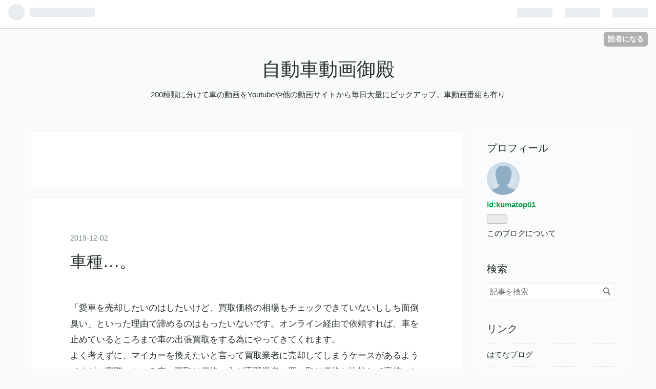

--- FILE ---
content_type: text/html; charset=utf-8
request_url: https://kumatop01.hatenablog.com/entry/2019/12/02/072319
body_size: 10530
content:
<!DOCTYPE html>
<html
  lang="ja"

data-admin-domain="//blog.hatena.ne.jp"
data-admin-origin="https://blog.hatena.ne.jp"
data-author="kumatop01"
data-avail-langs="ja en"
data-blog="kumatop01.hatenablog.com"
data-blog-host="kumatop01.hatenablog.com"
data-blog-is-public="1"
data-blog-name="自動車動画御殿"
data-blog-owner="kumatop01"
data-blog-show-ads="1"
data-blog-show-sleeping-ads="1"
data-blog-uri="https://kumatop01.hatenablog.com/"
data-blog-uuid="26006613405280334"
data-blogs-uri-base="https://kumatop01.hatenablog.com"
data-brand="hatenablog"
data-data-layer="{&quot;hatenablog&quot;:{&quot;admin&quot;:{},&quot;analytics&quot;:{&quot;brand_property_id&quot;:&quot;&quot;,&quot;measurement_id&quot;:&quot;&quot;,&quot;non_sampling_property_id&quot;:&quot;&quot;,&quot;property_id&quot;:&quot;&quot;,&quot;separated_property_id&quot;:&quot;UA-29716941-23&quot;},&quot;blog&quot;:{&quot;blog_id&quot;:&quot;26006613405280334&quot;,&quot;content_seems_japanese&quot;:&quot;true&quot;,&quot;disable_ads&quot;:&quot;&quot;,&quot;enable_ads&quot;:&quot;true&quot;,&quot;enable_keyword_link&quot;:&quot;true&quot;,&quot;entry_show_footer_related_entries&quot;:&quot;true&quot;,&quot;force_pc_view&quot;:&quot;false&quot;,&quot;is_public&quot;:&quot;true&quot;,&quot;is_responsive_view&quot;:&quot;false&quot;,&quot;is_sleeping&quot;:&quot;true&quot;,&quot;lang&quot;:&quot;ja&quot;,&quot;name&quot;:&quot;\u81ea\u52d5\u8eca\u52d5\u753b\u5fa1\u6bbf&quot;,&quot;owner_name&quot;:&quot;kumatop01&quot;,&quot;uri&quot;:&quot;https://kumatop01.hatenablog.com/&quot;},&quot;brand&quot;:&quot;hatenablog&quot;,&quot;page_id&quot;:&quot;entry&quot;,&quot;permalink_entry&quot;:{&quot;author_name&quot;:&quot;kumatop01&quot;,&quot;categories&quot;:&quot;&quot;,&quot;character_count&quot;:1372,&quot;date&quot;:&quot;2019-12-02&quot;,&quot;entry_id&quot;:&quot;26006613474791210&quot;,&quot;first_category&quot;:&quot;&quot;,&quot;hour&quot;:&quot;7&quot;,&quot;title&quot;:&quot;\u8eca\u7a2e\u2026\u3002&quot;,&quot;uri&quot;:&quot;https://kumatop01.hatenablog.com/entry/2019/12/02/072319&quot;},&quot;pro&quot;:&quot;free&quot;,&quot;router_type&quot;:&quot;blogs&quot;}}"
data-device="pc"
data-dont-recommend-pro="false"
data-global-domain="https://hatena.blog"
data-globalheader-color="b"
data-globalheader-type="pc"
data-has-touch-view="1"
data-help-url="https://help.hatenablog.com"
data-page="entry"
data-parts-domain="https://hatenablog-parts.com"
data-plus-available=""
data-pro="false"
data-router-type="blogs"
data-sentry-dsn="https://03a33e4781a24cf2885099fed222b56d@sentry.io/1195218"
data-sentry-environment="production"
data-sentry-sample-rate="0.1"
data-static-domain="https://cdn.blog.st-hatena.com"
data-version="ce040fcbad0d42a5e1cae88990dad0"




  data-initial-state="{}"

  >
  <head prefix="og: http://ogp.me/ns# fb: http://ogp.me/ns/fb# article: http://ogp.me/ns/article#">

  

  
  <meta name="viewport" content="width=device-width, initial-scale=1.0" />


  


  

  <meta name="robots" content="max-image-preview:large" />


  <meta charset="utf-8"/>
  <meta http-equiv="X-UA-Compatible" content="IE=7; IE=9; IE=10; IE=11" />
  <title>車種…。 - 自動車動画御殿</title>

  
  <link rel="canonical" href="https://kumatop01.hatenablog.com/entry/2019/12/02/072319"/>



  

<meta itemprop="name" content="車種…。 - 自動車動画御殿"/>

  <meta itemprop="image" content="https://ogimage.blog.st-hatena.com/26006613405280334/26006613474791210/1575238999"/>


  <meta property="og:title" content="車種…。 - 自動車動画御殿"/>
<meta property="og:type" content="article"/>
  <meta property="og:url" content="https://kumatop01.hatenablog.com/entry/2019/12/02/072319"/>

  <meta property="og:image" content="https://ogimage.blog.st-hatena.com/26006613405280334/26006613474791210/1575238999"/>

<meta property="og:image:alt" content="車種…。 - 自動車動画御殿"/>
    <meta property="og:description" content="「愛車を売却したいのはしたいけど、買取価格の相場もチェックできていないししち面倒臭い」といった理由で諦めるのはもったいないです。オンライン経由で依頼すれば、車を止めているところまで車の出張買取をする為にやってきてくれます。 よく考えずに、マイカーを換えたいと言って買取業者に売却してしまうケースがあるようですが、実際のところ車の下取り価格の方が専門業者の買い取り価格と比較して高値になるケースが多いのです。 エンジンが掛からない車でも車検を取っていない車でも、事故車買取業者に頼めば思いの外納得の価格を付けてくれることがあります。無論業者の方での出張買い取りが原則ですから、とにかく手軽だと言えます。…" />
<meta property="og:site_name" content="自動車動画御殿"/>

  <meta property="article:published_time" content="2019-12-01T22:23:19Z" />

      <meta name="twitter:card"  content="summary_large_image" />
    <meta name="twitter:image" content="https://ogimage.blog.st-hatena.com/26006613405280334/26006613474791210/1575238999" />  <meta name="twitter:title" content="車種…。 - 自動車動画御殿" />    <meta name="twitter:description" content="「愛車を売却したいのはしたいけど、買取価格の相場もチェックできていないししち面倒臭い」といった理由で諦めるのはもったいないです。オンライン経由で依頼すれば、車を止めているところまで車の出張買取をする為にやってきてくれます。 よく考えずに、マイカーを換えたいと言って買取業者に売却してしまうケースがあるようですが、実際のと…" />  <meta name="twitter:app:name:iphone" content="はてなブログアプリ" />
  <meta name="twitter:app:id:iphone" content="583299321" />
  <meta name="twitter:app:url:iphone" content="hatenablog:///open?uri=https%3A%2F%2Fkumatop01.hatenablog.com%2Fentry%2F2019%2F12%2F02%2F072319" />
  
    <meta name="description" content="「愛車を売却したいのはしたいけど、買取価格の相場もチェックできていないししち面倒臭い」といった理由で諦めるのはもったいないです。オンライン経由で依頼すれば、車を止めているところまで車の出張買取をする為にやってきてくれます。 よく考えずに、マイカーを換えたいと言って買取業者に売却してしまうケースがあるようですが、実際のところ車の下取り価格の方が専門業者の買い取り価格と比較して高値になるケースが多いのです。 エンジンが掛からない車でも車検を取っていない車でも、事故車買取業者に頼めば思いの外納得の価格を付けてくれることがあります。無論業者の方での出張買い取りが原則ですから、とにかく手軽だと言えます。…" />


  
<script
  id="embed-gtm-data-layer-loader"
  data-data-layer-page-specific="{&quot;hatenablog&quot;:{&quot;blogs_permalink&quot;:{&quot;blog_afc_issued&quot;:&quot;false&quot;,&quot;is_blog_sleeping&quot;:&quot;true&quot;,&quot;is_author_pro&quot;:&quot;false&quot;,&quot;entry_afc_issued&quot;:&quot;false&quot;,&quot;has_related_entries_with_elasticsearch&quot;:&quot;true&quot;}}}"
>
(function() {
  function loadDataLayer(elem, attrName) {
    if (!elem) { return {}; }
    var json = elem.getAttribute(attrName);
    if (!json) { return {}; }
    return JSON.parse(json);
  }

  var globalVariables = loadDataLayer(
    document.documentElement,
    'data-data-layer'
  );
  var pageSpecificVariables = loadDataLayer(
    document.getElementById('embed-gtm-data-layer-loader'),
    'data-data-layer-page-specific'
  );

  var variables = [globalVariables, pageSpecificVariables];

  if (!window.dataLayer) {
    window.dataLayer = [];
  }

  for (var i = 0; i < variables.length; i++) {
    window.dataLayer.push(variables[i]);
  }
})();
</script>

<!-- Google Tag Manager -->
<script>(function(w,d,s,l,i){w[l]=w[l]||[];w[l].push({'gtm.start':
new Date().getTime(),event:'gtm.js'});var f=d.getElementsByTagName(s)[0],
j=d.createElement(s),dl=l!='dataLayer'?'&l='+l:'';j.async=true;j.src=
'https://www.googletagmanager.com/gtm.js?id='+i+dl;f.parentNode.insertBefore(j,f);
})(window,document,'script','dataLayer','GTM-P4CXTW');</script>
<!-- End Google Tag Manager -->











  <link rel="shortcut icon" href="https://kumatop01.hatenablog.com/icon/favicon">
<link rel="apple-touch-icon" href="https://kumatop01.hatenablog.com/icon/touch">
<link rel="icon" sizes="192x192" href="https://kumatop01.hatenablog.com/icon/link">

  

<link rel="alternate" type="application/atom+xml" title="Atom" href="https://kumatop01.hatenablog.com/feed"/>
<link rel="alternate" type="application/rss+xml" title="RSS2.0" href="https://kumatop01.hatenablog.com/rss"/>

  <link rel="alternate" type="application/json+oembed" href="https://hatena.blog/oembed?url=https%3A%2F%2Fkumatop01.hatenablog.com%2Fentry%2F2019%2F12%2F02%2F072319&amp;format=json" title="oEmbed Profile of 車種…。"/>
<link rel="alternate" type="text/xml+oembed" href="https://hatena.blog/oembed?url=https%3A%2F%2Fkumatop01.hatenablog.com%2Fentry%2F2019%2F12%2F02%2F072319&amp;format=xml" title="oEmbed Profile of 車種…。"/>
  
  <link rel="author" href="http://www.hatena.ne.jp/kumatop01/">

  

  


  
    
<link rel="stylesheet" type="text/css" href="https://cdn.blog.st-hatena.com/css/blog.css?version=ce040fcbad0d42a5e1cae88990dad0"/>

    
  <link rel="stylesheet" type="text/css" href="https://usercss.blog.st-hatena.com/blog_style/26006613405280334/99ba7c62d79a11ae985f982ba39f503ba2417740"/>
  
  

  

  
<script> </script>

  
<style>
  div#google_afc_user,
  div.google-afc-user-container,
  div.google_afc_image,
  div.google_afc_blocklink {
      display: block !important;
  }
</style>


  
    <script src="https://cdn.pool.st-hatena.com/valve/valve.js" async></script>
<script id="test-valve-definition">
  var valve = window.valve || [];

  valve.push(function(v) {
    
    

    v.config({
      service: 'blog',
      content: {
        result: 'adtrust',
        documentIds: ["blog:entry:26006613474791210"]
      }
    });
    v.defineDFPSlot({"sizes":[[300,250],[336,280]],"slotId":"google_afc_user_container_0","unit":"/4374287/blo_pc_com_6_3328_0_no"});    v.defineDFPSlot({"lazy":1,"sizes":{"mappings":[[[320,568],[[336,280],[300,250],"fluid"]],[[0,0],[[300,250]]]]},"slotId":"sleeping-ad-in-entry","unit":"/4374287/blog_pc_entry_sleep_in-article"});    v.defineDFPSlot({"lazy":"","sizes":[[300,250],[336,280],[468,60],"fluid"],"slotId":"google_afc_user_container_1","unit":"/4374287/blog_user"});
    v.sealDFPSlots();
  });
</script>

  

  
    <script type="application/ld+json">{"@context":"http://schema.org","@type":"Article","dateModified":"2019-12-02T07:23:19+09:00","datePublished":"2019-12-02T07:23:19+09:00","description":"「愛車を売却したいのはしたいけど、買取価格の相場もチェックできていないししち面倒臭い」といった理由で諦めるのはもったいないです。オンライン経由で依頼すれば、車を止めているところまで車の出張買取をする為にやってきてくれます。 よく考えずに、マイカーを換えたいと言って買取業者に売却してしまうケースがあるようですが、実際のところ車の下取り価格の方が専門業者の買い取り価格と比較して高値になるケースが多いのです。 エンジンが掛からない車でも車検を取っていない車でも、事故車買取業者に頼めば思いの外納得の価格を付けてくれることがあります。無論業者の方での出張買い取りが原則ですから、とにかく手軽だと言えます。…","headline":"車種…。","image":["https://cdn.blog.st-hatena.com/images/theme/og-image-1500.png"],"mainEntityOfPage":{"@id":"https://kumatop01.hatenablog.com/entry/2019/12/02/072319","@type":"WebPage"}}</script>

  

  
</head>

  <body class="page-entry globalheader-ng-enabled">
    

<div id="globalheader-container"
  data-brand="hatenablog"
  
  >
  <iframe id="globalheader" height="37" frameborder="0" allowTransparency="true"></iframe>
</div>


  
  
  
    <nav class="
      blog-controlls
      
    ">
      <div class="blog-controlls-blog-icon">
        <a href="https://kumatop01.hatenablog.com/">
          <img src="https://cdn.blog.st-hatena.com/images/admin/blog-icon-noimage.png" alt="自動車動画御殿"/>
        </a>
      </div>
      <div class="blog-controlls-title">
        <a href="https://kumatop01.hatenablog.com/">自動車動画御殿</a>
      </div>
      <a href="https://blog.hatena.ne.jp/kumatop01/kumatop01.hatenablog.com/subscribe?utm_source=blogs_topright_button&amp;utm_medium=button&amp;utm_campaign=subscribe_blog" class="blog-controlls-subscribe-btn test-blog-header-controlls-subscribe">
        読者になる
      </a>
    </nav>
  

  <div id="container">
    <div id="container-inner">
      <header id="blog-title" data-brand="hatenablog">
  <div id="blog-title-inner" >
    <div id="blog-title-content">
      <h1 id="title"><a href="https://kumatop01.hatenablog.com/">自動車動画御殿</a></h1>
      
        <h2 id="blog-description">200種類に分けて車の動画をYoutubeや他の動画サイトから毎日大量にピックアップ。車動画番組も有り</h2>
      
    </div>
  </div>
</header>

      

      
      




<div id="content" class="hfeed"
  
  >
  <div id="content-inner">
    <div id="wrapper">
      <div id="main">
        <div id="main-inner">
          
  <article class="entry no-entry sleeping-ads" style="display: block !important;">
    <div class="entry-inner">
      <div class="entry-content">
        
        
        <div class="variable-mobileWeb-ad">
          <div id="google_afc_user_container_0" class="sleeping-ad" style="display: block !important;"></div>
        </div>
        

        
        <p class="sleeping-ads-notice" style="display: none;">この広告は、90日以上更新していないブログに表示しています。</p>
      </div>
    </div>
  </article>


          


  


          
  
  <!-- google_ad_section_start -->
  <!-- rakuten_ad_target_begin -->
  
  
  

  

  
    
      
        <article class="entry hentry test-hentry js-entry-article date-first autopagerize_page_element chars-1600 words-100 mode-html entry-odd" id="entry-26006613474791210" data-keyword-campaign="" data-uuid="26006613474791210" data-publication-type="entry">
  <div class="entry-inner">
    <header class="entry-header">
  
    <div class="date entry-date first">
    <a href="https://kumatop01.hatenablog.com/archive/2019/12/02" rel="nofollow">
      <time datetime="2019-12-01T22:23:19Z" title="2019-12-01T22:23:19Z">
        <span class="date-year">2019</span><span class="hyphen">-</span><span class="date-month">12</span><span class="hyphen">-</span><span class="date-day">02</span>
      </time>
    </a>
      </div>
  <h1 class="entry-title">
  <a href="https://kumatop01.hatenablog.com/entry/2019/12/02/072319" class="entry-title-link bookmark">車種…。</a>
</h1>

  
  


  

  

</header>

    


    <div class="entry-content hatenablog-entry">
  
    <p>「愛車を売却したいのはしたいけど、買取価格の相場もチェックできていないししち面倒臭い」といった理由で諦めるのはもったいないです。オンライン経由で依頼すれば、車を止めているところまで車の出張買取をする為にやってきてくれます。<br>
よく考えずに、マ<a class="keyword" href="http://d.hatena.ne.jp/keyword/%A5%A4%A5%AB">イカ</a>ーを換えたいと言って買取業者に売却してしまうケースがあるようですが、実際のところ車の下取り価格の方が専門業者の買い取り価格と比較して高値になるケースが多いのです。<br>
エンジンが掛からない車でも車検を取っていない車でも、事故車買取業者に頼めば思いの外納得の価格を付けてくれることがあります。無論業者の方での出張買い取りが原則ですから、とにかく手軽だと言えます。<br>
車種、年式、走行距離、車体の状態、それにプラスして修復履歴はどうなのかなど、数多くの項目で車の価値は決定されるわけです。次の車を買うことが決まっているなら、車の下取り価格の調査は絶対必要です。<br>
お金を使って車を運び込んで買取してもらうより、自宅まで専門業者が出張してくれて見積もってほしいと思いませんか？車の出張買取を依頼すれば即査定額が出て、その場で買取してもらえます。</p>
<p>車の出張買取サービスなら、居ながらにして買い取り査定をしてもらえます。あまり知られていないですが、不動車であっても一部の業者は買取してくれます。<br>
車の相場を見極めるのに積極的に活用するのがオンライン査定なのですが、車全体の傷などは査定することができませんので、本来の査定額と同額になることは皆無だと考えましょう。<br>
近く他の車に乗るために車を売ることを考慮しているなら、なるべく高い値段で買取ってくれる業者を見つけ出さないといけません。あたふたして全く名前も知られていない業者に買い取りしてもらうとなると損をしてしまうでしょう。<br>
事故を引き起こしたせいで不動になった車であっても、廃車にするのは厳禁です。廃車にするつもりなら、事故車買取業者に買って貰うべきです。<br>
流行りの車種ですと、中古車だとしても高い値段で買取してくれることが大概です。どのみちきれいな車じゃないからと判断せずに、車の買取価格をチェックしてみてください。</p>
<p>「車の買取価格を把握したいと思っているけど、どのようにすべきかお手上げ状態だ」という方は、車を入手したところに聞いてみたら良いと思います。買取業者を知らせてくれるかもしれないです。<br>
「車を売るなど面倒くさい」と決めつけている人も、ネットを介せば楽して見積もりを提示してもらうことが可能です。車一括査定であれば、多数の業者の見積もりを入手することが可能です。<br>
「車のローンが残っているため売ることができない」と思っている人いるのではないでしょうか？だけど心配無用なのです。ローンが残っていたとしても、車を売ることは可能です。<br>
車庫という場所にエンジンが回らない車があるという状態なら、税金が無駄ですから、事故車買取してくれる業者に売り渡すべきです。<br>
車買取業者に関しては、手間でもあちこち比較して決定することが大事になってきます。それをしないと、買取金額が相場より安くなってしまうことが多いです。</p>
<br>
<br>
from 自動車動画番組まとめ毎日更新(中古車・<a class="keyword" href="http://d.hatena.ne.jp/keyword/%A5%D7%A5%EA%A5%A6%A5%B9">プリウス</a>・<a class="keyword" href="http://d.hatena.ne.jp/keyword/%A5%A2%A5%EB%A5%D5%A5%A1%A1%BC%A5%C9">アルファード</a>・ベンツ等) <a href="https://ift.tt/2RbbwL8">https://ift.tt/2RbbwL8</a><br>
via <a href="https://ifttt.com/?ref=da&amp;site=gmail">IFTTT</a>

    
    




    

  
</div>

    
  <footer class="entry-footer">
    
    <div class="entry-tags-wrapper">
  <div class="entry-tags">  </div>
</div>

    <p class="entry-footer-section track-inview-by-gtm" data-gtm-track-json="{&quot;area&quot;: &quot;finish_reading&quot;}">
  <span class="author vcard"><span class="fn" data-load-nickname="1" data-user-name="kumatop01" >kumatop01</span></span>
  <span class="entry-footer-time"><a href="https://kumatop01.hatenablog.com/entry/2019/12/02/072319"><time data-relative datetime="2019-12-01T22:23:19Z" title="2019-12-01T22:23:19Z" class="updated">2019-12-02 07:23</time></a></span>
  
  
  
    <span class="
      entry-footer-subscribe
      
    " data-test-blog-controlls-subscribe>
      <a href="https://blog.hatena.ne.jp/kumatop01/kumatop01.hatenablog.com/subscribe?utm_campaign=subscribe_blog&amp;utm_medium=button&amp;utm_source=blogs_entry_footer">
        読者になる
      </a>
    </span>
  
</p>

    
  <div
    class="hatena-star-container"
    data-hatena-star-container
    data-hatena-star-url="https://kumatop01.hatenablog.com/entry/2019/12/02/072319"
    data-hatena-star-title="車種…。"
    data-hatena-star-variant="profile-icon"
    data-hatena-star-profile-url-template="https://blog.hatena.ne.jp/{username}/"
  ></div>


    
<div class="social-buttons">
  
  
    <div class="social-button-item">
      <a href="https://b.hatena.ne.jp/entry/s/kumatop01.hatenablog.com/entry/2019/12/02/072319" class="hatena-bookmark-button" data-hatena-bookmark-url="https://kumatop01.hatenablog.com/entry/2019/12/02/072319" data-hatena-bookmark-layout="vertical-balloon" data-hatena-bookmark-lang="ja" title="この記事をはてなブックマークに追加"><img src="https://b.st-hatena.com/images/entry-button/button-only.gif" alt="この記事をはてなブックマークに追加" width="20" height="20" style="border: none;" /></a>
    </div>
  
  
    <div class="social-button-item">
      <div class="fb-share-button" data-layout="box_count" data-href="https://kumatop01.hatenablog.com/entry/2019/12/02/072319"></div>
    </div>
  
  
    
    
    <div class="social-button-item">
      <a
          class="entry-share-button entry-share-button-twitter test-share-button-twitter"
          href="https://x.com/intent/tweet?text=%E8%BB%8A%E7%A8%AE%E2%80%A6%E3%80%82+-+%E8%87%AA%E5%8B%95%E8%BB%8A%E5%8B%95%E7%94%BB%E5%BE%A1%E6%AE%BF&amp;url=https%3A%2F%2Fkumatop01.hatenablog.com%2Fentry%2F2019%2F12%2F02%2F072319"
          title="X（Twitter）で投稿する"
        ></a>
    </div>
  
  
  
  
  
  
</div>

    
  
  
    
    <div class="google-afc-image test-google-rectangle-ads">      
      
      <div id="google_afc_user_container_1" class="google-afc-user-container google_afc_blocklink2_5 google_afc_boder" data-test-unit="/4374287/blog_user"></div>
      
        <a href="http://blog.hatena.ne.jp/guide/pro" class="open-pro-modal" data-guide-pro-modal-ad-url="https://hatena.blog/guide/pro/modal/ad">広告を非表示にする</a>
      
    </div>
  
  


    <div class="customized-footer">
      

        

          <div class="entry-footer-modules" id="entry-footer-secondary-modules">      
<div class="hatena-module hatena-module-related-entries" >
      
  <!-- Hatena-Epic-has-related-entries-with-elasticsearch:true -->
  <div class="hatena-module-title">
    関連記事
  </div>
  <div class="hatena-module-body">
    <ul class="related-entries hatena-urllist urllist-with-thumbnails">
  
  
    
    <li class="urllist-item related-entries-item">
      <div class="urllist-item-inner related-entries-item-inner">
        
          
                      <div class="urllist-date-link related-entries-date-link">
  <a href="https://kumatop01.hatenablog.com/archive/2019/11/30" rel="nofollow">
    <time datetime="2019-11-29T19:53:34Z" title="2019年11月30日">
      2019-11-30
    </time>
  </a>
</div>

          <a href="https://kumatop01.hatenablog.com/entry/2019/11/30/045334" class="urllist-title-link related-entries-title-link  urllist-title related-entries-title">車を売るのであれば…。</a>




          
          

                      <div class="urllist-entry-body related-entries-entry-body">自分所有の車を売り払いたいと思ったら、なるだけ早く車の買取…</div>
      </div>
    </li>
  
    
    <li class="urllist-item related-entries-item">
      <div class="urllist-item-inner related-entries-item-inner">
        
          
                      <div class="urllist-date-link related-entries-date-link">
  <a href="https://kumatop01.hatenablog.com/archive/2019/11/17" rel="nofollow">
    <time datetime="2019-11-17T06:20:52Z" title="2019年11月17日">
      2019-11-17
    </time>
  </a>
</div>

          <a href="https://kumatop01.hatenablog.com/entry/2019/11/17/152052" class="urllist-title-link related-entries-title-link  urllist-title related-entries-title">売却したい車を所有していると言うのなら…。</a>




          
          

                      <div class="urllist-entry-body related-entries-entry-body">車買い取り業者の中には、事故車買取を前面に出しているところ…</div>
      </div>
    </li>
  
    
    <li class="urllist-item related-entries-item">
      <div class="urllist-item-inner related-entries-item-inner">
        
          
                      <div class="urllist-date-link related-entries-date-link">
  <a href="https://kumatop01.hatenablog.com/archive/2019/11/11" rel="nofollow">
    <time datetime="2019-11-10T23:52:44Z" title="2019年11月11日">
      2019-11-11
    </time>
  </a>
</div>

          <a href="https://kumatop01.hatenablog.com/entry/2019/11/11/085244" class="urllist-title-link related-entries-title-link  urllist-title related-entries-title">お金と時間を使って車を持参して買い取ってもらうより…。</a>




          
          

                      <div class="urllist-entry-body related-entries-entry-body">「車の出張買取を利用した場合、100パーセント買取に応じなけれ…</div>
      </div>
    </li>
  
    
    <li class="urllist-item related-entries-item">
      <div class="urllist-item-inner related-entries-item-inner">
        
          
                      <div class="urllist-date-link related-entries-date-link">
  <a href="https://kumatop01.hatenablog.com/archive/2019/11/07" rel="nofollow">
    <time datetime="2019-11-06T22:49:37Z" title="2019年11月7日">
      2019-11-07
    </time>
  </a>
</div>

          <a href="https://kumatop01.hatenablog.com/entry/2019/11/07/074937" class="urllist-title-link related-entries-title-link  urllist-title related-entries-title">「評判のいい車種だと言われているけど…。</a>




          
          

                      <div class="urllist-entry-body related-entries-entry-body">車を売るという時は大手の車買取業者の方が安心だと思われがち…</div>
      </div>
    </li>
  
    
    <li class="urllist-item related-entries-item">
      <div class="urllist-item-inner related-entries-item-inner">
        
          
                      <div class="urllist-date-link related-entries-date-link">
  <a href="https://kumatop01.hatenablog.com/archive/2019/11/01" rel="nofollow">
    <time datetime="2019-11-01T09:15:10Z" title="2019年11月1日">
      2019-11-01
    </time>
  </a>
</div>

          <a href="https://kumatop01.hatenablog.com/entry/2019/11/01/181510_2" class="urllist-title-link related-entries-title-link  urllist-title related-entries-title">「車を買ってほしいけど…。</a>




          
          

                      <div class="urllist-entry-body related-entries-entry-body">車の査定を申し込む際は、手続が煩雑だと思い込んでいるかもし…</div>
      </div>
    </li>
  
</ul>

  </div>
</div>
  </div>
        

      
    </div>
    
  <div class="comment-box js-comment-box">
    
    <ul class="comment js-comment">
      <li class="read-more-comments" style="display: none;"><a>もっと読む</a></li>
    </ul>
    
      <a class="leave-comment-title js-leave-comment-title">コメントを書く</a>
    
  </div>

  </footer>

  </div>
</article>

      
      
    
  

  
  <!-- rakuten_ad_target_end -->
  <!-- google_ad_section_end -->
  
  
  
  <div class="pager pager-permalink permalink">
    
      
      <span class="pager-prev">
        <a href="https://kumatop01.hatenablog.com/entry/2019/12/02/081341" rel="prev">
          <span class="pager-arrow">&laquo; </span>
          Honda NSX - CACAO BUTTER / After Effects
        </a>
      </span>
    
    
      
      <span class="pager-next">
        <a href="https://kumatop01.hatenablog.com/entry/2019/12/02/064334" rel="next">
          「車の出張買取を依頼した場合…。
          <span class="pager-arrow"> &raquo;</span>
        </a>
      </span>
    
  </div>


  



        </div>
      </div>

      <aside id="box1">
  <div id="box1-inner">
  </div>
</aside>

    </div><!-- #wrapper -->

    
<aside id="box2">
  
  <div id="box2-inner">
    
      

<div class="hatena-module hatena-module-profile">
  <div class="hatena-module-title">
    プロフィール
  </div>
  <div class="hatena-module-body">
    
    <a href="https://kumatop01.hatenablog.com/about" class="profile-icon-link">
      <img src="https://cdn.profile-image.st-hatena.com/users/kumatop01/profile.png"
      alt="id:kumatop01" class="profile-icon" />
    </a>
    

    
    <span class="id">
      <a href="https://kumatop01.hatenablog.com/about" class="hatena-id-link"><span data-load-nickname="1" data-user-name="kumatop01">id:kumatop01</span></a>
      
  
  


    </span>
    

    

    

    
      <div class="hatena-follow-button-box btn-subscribe js-hatena-follow-button-box"
  
  >

  <a href="#" class="hatena-follow-button js-hatena-follow-button">
    <span class="subscribing">
      <span class="foreground">読者です</span>
      <span class="background">読者をやめる</span>
    </span>
    <span class="unsubscribing" data-track-name="profile-widget-subscribe-button" data-track-once>
      <span class="foreground">読者になる</span>
      <span class="background">読者になる</span>
    </span>
  </a>
  <div class="subscription-count-box js-subscription-count-box">
    <i></i>
    <u></u>
    <span class="subscription-count js-subscription-count">
    </span>
  </div>
</div>

    

    

    <div class="profile-about">
      <a href="https://kumatop01.hatenablog.com/about">このブログについて</a>
    </div>

  </div>
</div>

    
      <div class="hatena-module hatena-module-search-box">
  <div class="hatena-module-title">
    検索
  </div>
  <div class="hatena-module-body">
    <form class="search-form" role="search" action="https://kumatop01.hatenablog.com/search" method="get">
  <input type="text" name="q" class="search-module-input" value="" placeholder="記事を検索" required>
  <input type="submit" value="検索" class="search-module-button" />
</form>

  </div>
</div>

    
      <div class="hatena-module hatena-module-links">
  <div class="hatena-module-title">
    リンク
  </div>
  <div class="hatena-module-body">
    <ul class="hatena-urllist">
      
        <li>
          <a href="https://hatena.blog/">はてなブログ</a>
        </li>
      
        <li>
          <a href="https://hatena.blog/guide?via=200109">ブログをはじめる</a>
        </li>
      
        <li>
          <a href="http://blog.hatenablog.com">週刊はてなブログ</a>
        </li>
      
        <li>
          <a href="https://hatena.blog/guide/pro">はてなブログPro</a>
        </li>
      
    </ul>
  </div>
</div>

    
      <div class="hatena-module hatena-module-recent-entries ">
  <div class="hatena-module-title">
    <a href="https://kumatop01.hatenablog.com/archive">
      最新記事
    </a>
  </div>
  <div class="hatena-module-body">
    <ul class="recent-entries hatena-urllist ">
  
  
    
    <li class="urllist-item recent-entries-item">
      <div class="urllist-item-inner recent-entries-item-inner">
        
          
          
          <a href="https://kumatop01.hatenablog.com/entry/2020/07/14/024229" class="urllist-title-link recent-entries-title-link  urllist-title recent-entries-title">DNC/RNC Warn Against TikTok Use; Empire Strikes Back Rules Box Office | Digital Trends Live 7.13.20</a>




          
          

                </div>
    </li>
  
    
    <li class="urllist-item recent-entries-item">
      <div class="urllist-item-inner recent-entries-item-inner">
        
          
          
          <a href="https://kumatop01.hatenablog.com/entry/2020/07/14/004233" class="urllist-title-link recent-entries-title-link  urllist-title recent-entries-title">「マイカーのローンが済んでいないので売り払うことができない」と勘違いしている人いるのではないでしょうか…。</a>




          
          

                </div>
    </li>
  
    
    <li class="urllist-item recent-entries-item">
      <div class="urllist-item-inner recent-entries-item-inner">
        
          
          
          <a href="https://kumatop01.hatenablog.com/entry/2020/07/13/234229" class="urllist-title-link recent-entries-title-link  urllist-title recent-entries-title">Signs of a Malfunctioning ECM in Your Car</a>




          
          

                </div>
    </li>
  
    
    <li class="urllist-item recent-entries-item">
      <div class="urllist-item-inner recent-entries-item-inner">
        
          
          
          <a href="https://kumatop01.hatenablog.com/entry/2020/07/13/234228" class="urllist-title-link recent-entries-title-link  urllist-title recent-entries-title">Automotive News | 13/07/2020</a>




          
          

                </div>
    </li>
  
    
    <li class="urllist-item recent-entries-item">
      <div class="urllist-item-inner recent-entries-item-inner">
        
          
          
          <a href="https://kumatop01.hatenablog.com/entry/2020/07/13/204232" class="urllist-title-link recent-entries-title-link  urllist-title recent-entries-title">Do You Need New Pistons for Your Car</a>




          
          

                </div>
    </li>
  
</ul>

      </div>
</div>

    
      

<div class="hatena-module hatena-module-archive" data-archive-type="default" data-archive-url="https://kumatop01.hatenablog.com/archive">
  <div class="hatena-module-title">
    <a href="https://kumatop01.hatenablog.com/archive">月別アーカイブ</a>
  </div>
  <div class="hatena-module-body">
    
      
        <ul class="hatena-urllist">
          
            <li class="archive-module-year archive-module-year-hidden" data-year="2020">
              <div class="archive-module-button">
                <span class="archive-module-hide-button">▼</span>
                <span class="archive-module-show-button">▶</span>
              </div>
              <a href="https://kumatop01.hatenablog.com/archive/2020" class="archive-module-year-title archive-module-year-2020">
                2020
              </a>
              <ul class="archive-module-months">
                
                  <li class="archive-module-month">
                    <a href="https://kumatop01.hatenablog.com/archive/2020/07" class="archive-module-month-title archive-module-month-2020-7">
                      2020 / 7
                    </a>
                  </li>
                
                  <li class="archive-module-month">
                    <a href="https://kumatop01.hatenablog.com/archive/2020/06" class="archive-module-month-title archive-module-month-2020-6">
                      2020 / 6
                    </a>
                  </li>
                
                  <li class="archive-module-month">
                    <a href="https://kumatop01.hatenablog.com/archive/2020/05" class="archive-module-month-title archive-module-month-2020-5">
                      2020 / 5
                    </a>
                  </li>
                
                  <li class="archive-module-month">
                    <a href="https://kumatop01.hatenablog.com/archive/2020/04" class="archive-module-month-title archive-module-month-2020-4">
                      2020 / 4
                    </a>
                  </li>
                
                  <li class="archive-module-month">
                    <a href="https://kumatop01.hatenablog.com/archive/2020/03" class="archive-module-month-title archive-module-month-2020-3">
                      2020 / 3
                    </a>
                  </li>
                
                  <li class="archive-module-month">
                    <a href="https://kumatop01.hatenablog.com/archive/2020/02" class="archive-module-month-title archive-module-month-2020-2">
                      2020 / 2
                    </a>
                  </li>
                
                  <li class="archive-module-month">
                    <a href="https://kumatop01.hatenablog.com/archive/2020/01" class="archive-module-month-title archive-module-month-2020-1">
                      2020 / 1
                    </a>
                  </li>
                
              </ul>
            </li>
          
            <li class="archive-module-year archive-module-year-hidden" data-year="2019">
              <div class="archive-module-button">
                <span class="archive-module-hide-button">▼</span>
                <span class="archive-module-show-button">▶</span>
              </div>
              <a href="https://kumatop01.hatenablog.com/archive/2019" class="archive-module-year-title archive-module-year-2019">
                2019
              </a>
              <ul class="archive-module-months">
                
                  <li class="archive-module-month">
                    <a href="https://kumatop01.hatenablog.com/archive/2019/12" class="archive-module-month-title archive-module-month-2019-12">
                      2019 / 12
                    </a>
                  </li>
                
                  <li class="archive-module-month">
                    <a href="https://kumatop01.hatenablog.com/archive/2019/11" class="archive-module-month-title archive-module-month-2019-11">
                      2019 / 11
                    </a>
                  </li>
                
                  <li class="archive-module-month">
                    <a href="https://kumatop01.hatenablog.com/archive/2019/10" class="archive-module-month-title archive-module-month-2019-10">
                      2019 / 10
                    </a>
                  </li>
                
                  <li class="archive-module-month">
                    <a href="https://kumatop01.hatenablog.com/archive/2019/09" class="archive-module-month-title archive-module-month-2019-9">
                      2019 / 9
                    </a>
                  </li>
                
                  <li class="archive-module-month">
                    <a href="https://kumatop01.hatenablog.com/archive/2019/08" class="archive-module-month-title archive-module-month-2019-8">
                      2019 / 8
                    </a>
                  </li>
                
              </ul>
            </li>
          
        </ul>
      
    
  </div>
</div>

    
    
  </div>
</aside>


  </div>
</div>




      

      

    </div>
  </div>
  
<footer id="footer" data-brand="hatenablog">
  <div id="footer-inner">
    
      <div style="display:none !important" class="guest-footer js-guide-register test-blogs-register-guide" data-action="guide-register">
  <div class="guest-footer-content">
    <h3>はてなブログをはじめよう！</h3>
    <p>kumatop01さんは、はてなブログを使っています。あなたもはてなブログをはじめてみませんか？</p>
    <div class="guest-footer-btn-container">
      <div  class="guest-footer-btn">
        <a class="btn btn-register js-inherit-ga" href="https://blog.hatena.ne.jp/register?via=200227" target="_blank">はてなブログをはじめる（無料）</a>
      </div>
      <div  class="guest-footer-btn">
        <a href="https://hatena.blog/guide" target="_blank">はてなブログとは</a>
      </div>
    </div>
  </div>
</div>

    
    <address class="footer-address">
      <a href="https://kumatop01.hatenablog.com/">
        <img src="https://cdn.blog.st-hatena.com/images/admin/blog-icon-noimage.png" width="16" height="16" alt="自動車動画御殿"/>
        <span class="footer-address-name">自動車動画御殿</span>
      </a>
    </address>
    <p class="services">
      Powered by <a href="https://hatena.blog/">Hatena Blog</a>
      |
        <a href="https://blog.hatena.ne.jp/-/abuse_report?target_url=https%3A%2F%2Fkumatop01.hatenablog.com%2Fentry%2F2019%2F12%2F02%2F072319" class="report-abuse-link test-report-abuse-link" target="_blank">ブログを報告する</a>
    </p>
  </div>
</footer>


  
  <script async src="https://s.hatena.ne.jp/js/widget/star.js"></script>
  
  
  <script>
    if (typeof window.Hatena === 'undefined') {
      window.Hatena = {};
    }
    if (!Hatena.hasOwnProperty('Star')) {
      Hatena.Star = {
        VERSION: 2,
      };
    }
  </script>


  
    <div id="fb-root"></div>
<script>(function(d, s, id) {
  var js, fjs = d.getElementsByTagName(s)[0];
  if (d.getElementById(id)) return;
  js = d.createElement(s); js.id = id;
  js.src = "//connect.facebook.net/ja_JP/sdk.js#xfbml=1&appId=719729204785177&version=v17.0";
  fjs.parentNode.insertBefore(js, fjs);
}(document, 'script', 'facebook-jssdk'));</script>

  
  

<div class="quote-box">
  <div class="tooltip-quote tooltip-quote-stock">
    <i class="blogicon-quote" title="引用をストック"></i>
  </div>
  <div class="tooltip-quote tooltip-quote-tweet js-tooltip-quote-tweet">
    <a class="js-tweet-quote" target="_blank" data-track-name="quote-tweet" data-track-once>
      <img src="https://cdn.blog.st-hatena.com/images/admin/quote/quote-x-icon.svg?version=ce040fcbad0d42a5e1cae88990dad0" title="引用して投稿する" >
    </a>
  </div>
</div>

<div class="quote-stock-panel" id="quote-stock-message-box" style="position: absolute; z-index: 3000">
  <div class="message-box" id="quote-stock-succeeded-message" style="display: none">
    <p>引用をストックしました</p>
    <button class="btn btn-primary" id="quote-stock-show-editor-button" data-track-name="curation-quote-edit-button">ストック一覧を見る</button>
    <button class="btn quote-stock-close-message-button">閉じる</button>
  </div>

  <div class="message-box" id="quote-login-required-message" style="display: none">
    <p>引用するにはまずログインしてください</p>
    <button class="btn btn-primary" id="quote-login-button">ログイン</button>
    <button class="btn quote-stock-close-message-button">閉じる</button>
  </div>

  <div class="error-box" id="quote-stock-failed-message" style="display: none">
    <p>引用をストックできませんでした。再度お試しください</p>
    <button class="btn quote-stock-close-message-button">閉じる</button>
  </div>

  <div class="error-box" id="unstockable-quote-message-box" style="display: none; position: absolute; z-index: 3000;">
    <p>限定公開記事のため引用できません。</p>
  </div>
</div>

<script type="x-underscore-template" id="js-requote-button-template">
  <div class="requote-button js-requote-button">
    <button class="requote-button-btn tipsy-top" title="引用する"><i class="blogicon-quote"></i></button>
  </div>
</script>



  
  <div id="hidden-subscribe-button" style="display: none;">
    <div class="hatena-follow-button-box btn-subscribe js-hatena-follow-button-box"
  
  >

  <a href="#" class="hatena-follow-button js-hatena-follow-button">
    <span class="subscribing">
      <span class="foreground">読者です</span>
      <span class="background">読者をやめる</span>
    </span>
    <span class="unsubscribing" data-track-name="profile-widget-subscribe-button" data-track-once>
      <span class="foreground">読者になる</span>
      <span class="background">読者になる</span>
    </span>
  </a>
  <div class="subscription-count-box js-subscription-count-box">
    <i></i>
    <u></u>
    <span class="subscription-count js-subscription-count">
    </span>
  </div>
</div>

  </div>

  



    


  <script async src="https://platform.twitter.com/widgets.js" charset="utf-8"></script>

<script src="https://b.st-hatena.com/js/bookmark_button.js" charset="utf-8" async="async"></script>


<script type="text/javascript" src="https://cdn.blog.st-hatena.com/js/external/jquery.min.js?v=1.12.4&amp;version=ce040fcbad0d42a5e1cae88990dad0"></script>







<script src="https://cdn.blog.st-hatena.com/js/texts-ja.js?version=ce040fcbad0d42a5e1cae88990dad0"></script>



  <script id="vendors-js" data-env="production" src="https://cdn.blog.st-hatena.com/js/vendors.js?version=ce040fcbad0d42a5e1cae88990dad0" crossorigin="anonymous"></script>

<script id="hatenablog-js" data-env="production" src="https://cdn.blog.st-hatena.com/js/hatenablog.js?version=ce040fcbad0d42a5e1cae88990dad0" crossorigin="anonymous" data-page-id="entry"></script>


  <script>Hatena.Diary.GlobalHeader.init()</script>







    
  <script id="valve-dmp" data-service="blog" src="https://cdn.pool.st-hatena.com/valve/dmp.js" data-test-id="dmpjs" async></script>


    





  </body>
</html>

